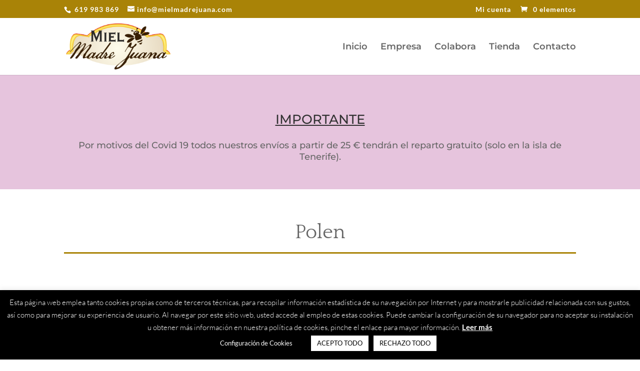

--- FILE ---
content_type: text/css
request_url: https://mielmadrejuana.com/wp-content/themes/Divi-child/style.css?ver=4.21.0
body_size: 299
content:
/*
Theme Name: Divi Child
Theme URI: https://www.projects-design.net
Template: Divi
Author: PDNET
Author URI: https://www.projects-design.net
Tags: responsive-layout,one-column,two-columns,three-columns,four-columns,left-sidebar,right-sidebar,custom-background,custom-colors,featured-images,full-width-template,post-formats,rtl-language-support,theme-options,threaded-comments,translation-ready
Version: 1.0.1550151111
Updated: 2019-02-14 13:31:51

*/



--- FILE ---
content_type: text/css
request_url: https://mielmadrejuana.com/wp-content/et-cache/global/et-divi-customizer-global.min.css?ver=1768781159
body_size: 922
content:
.wpcf7-text,.wpcf7-textarea,.wpcf7-captchar{background-color:#eee!important;border:none!important;width:100%!important;-moz-border-radius:0!important;-webkit-border-radius:0!important;border-radius:0!important;font-size:18px;color:#999!important;padding:16px!important;-moz-box-sizing:border-box;-webkit-box-sizing:border-box;box-sizing:border-box}.wpcf7-submit{color:#ffffff!important;border-width:0px!important;border-radius:100px;letter-spacing:1px;font-size:18px;font-weight:700!important;text-transform:uppercase!important;background-color:#a98307;padding-top:14px!important;padding-right:34px!important;padding-bottom:14px!important;padding-left:34px!important}.wpcf7-submit:hover{background-color:#ffe26f;padding-top:14px!important;padding-right:34px!important;padding-bottom:14px!important;padding-left:34px!important}div.wpcf7-response-output{margin:5em 0.5em 1em}.map-responsive{overflow:hidden;padding-bottom:40%;position:relative;height:0}.map-responsive iframe{left:0;top:0;height:100%;width:100%;position:absolute}#logo{-webkit-transition:initial;-moz-transition:initial;transition:initial;-webkit-transform:initial}.ywcds_form_container .ywcds_button_field .ywcds_submit_widget,#ywcds_add_donation_form_single_product .ywcds_amount_field .ywcds_amount_single_product{margin-top:20px;margin-bottom:10px;background-color:violet;border-color:violet;color:white;font-size:18px;padding-bottom:20px;padding-top:20px}.ywcds_message.woocommerce-message{padding:1em 1em 1em 1em!important}.posted_in{display:none}.tagged_as{display:none}.woocommerce a.button{font-size:14px;color:#ffffff}@media (min-width:850px){#customer_details,#order_review_heading,#order_review{width:48%}#customer_details{float:left}#order_review_heading,#order_review{float:right}#order_review_heading{clear:none;padding-top:0}#customer_details .col-1,#customer_details .col-2{width:100%;float:none}}.woocommerce-variation-price{margin-bottom:20px}.woocommerce-shipping-destination{visibility:hidden!important}.woocommerce-thankyou-order-received{margin:2em 0.5em 1em;font-size:20px}span.woocommerce-Price-amount.amount{font-size:15px;color:#663300!important}article .entry-content p,article .entry-content ul li{text-align:justify}@media (max-width:980px){#et-secondary-menu,#et-secondary-nav{display:block!important;overflow:visible}#top-header .et-cart-info{position:absolute;right:35px;bottom:-45px;color:#987;overflow:visible;z-index:9999999}#top-header .et-social-icons{display:none}}@media (max-width:980px){#top-header .et-social-icons{padding-top:11px}}